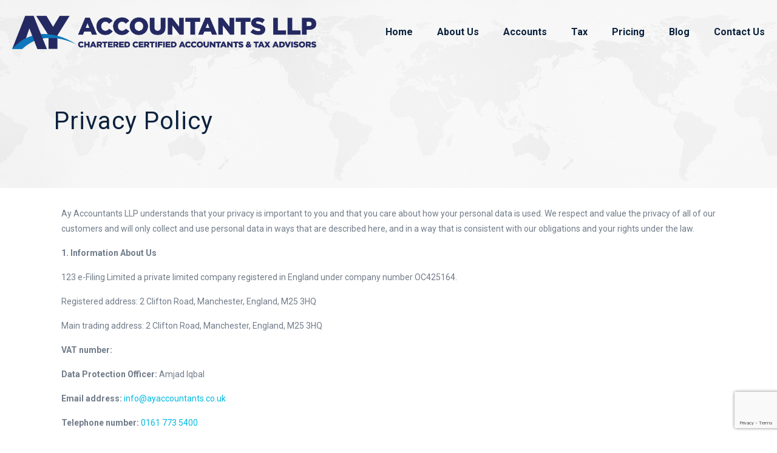

--- FILE ---
content_type: text/html; charset=utf-8
request_url: https://www.google.com/recaptcha/api2/anchor?ar=1&k=6Ldo_7YUAAAAAMuV5NPj81T18EpKxOjSg7NnY0VG&co=aHR0cHM6Ly9heWFjY291bnRhbnRzLmNvLnVrOjQ0Mw..&hl=en&v=PoyoqOPhxBO7pBk68S4YbpHZ&size=invisible&anchor-ms=20000&execute-ms=30000&cb=ncmzroal06g
body_size: 48537
content:
<!DOCTYPE HTML><html dir="ltr" lang="en"><head><meta http-equiv="Content-Type" content="text/html; charset=UTF-8">
<meta http-equiv="X-UA-Compatible" content="IE=edge">
<title>reCAPTCHA</title>
<style type="text/css">
/* cyrillic-ext */
@font-face {
  font-family: 'Roboto';
  font-style: normal;
  font-weight: 400;
  font-stretch: 100%;
  src: url(//fonts.gstatic.com/s/roboto/v48/KFO7CnqEu92Fr1ME7kSn66aGLdTylUAMa3GUBHMdazTgWw.woff2) format('woff2');
  unicode-range: U+0460-052F, U+1C80-1C8A, U+20B4, U+2DE0-2DFF, U+A640-A69F, U+FE2E-FE2F;
}
/* cyrillic */
@font-face {
  font-family: 'Roboto';
  font-style: normal;
  font-weight: 400;
  font-stretch: 100%;
  src: url(//fonts.gstatic.com/s/roboto/v48/KFO7CnqEu92Fr1ME7kSn66aGLdTylUAMa3iUBHMdazTgWw.woff2) format('woff2');
  unicode-range: U+0301, U+0400-045F, U+0490-0491, U+04B0-04B1, U+2116;
}
/* greek-ext */
@font-face {
  font-family: 'Roboto';
  font-style: normal;
  font-weight: 400;
  font-stretch: 100%;
  src: url(//fonts.gstatic.com/s/roboto/v48/KFO7CnqEu92Fr1ME7kSn66aGLdTylUAMa3CUBHMdazTgWw.woff2) format('woff2');
  unicode-range: U+1F00-1FFF;
}
/* greek */
@font-face {
  font-family: 'Roboto';
  font-style: normal;
  font-weight: 400;
  font-stretch: 100%;
  src: url(//fonts.gstatic.com/s/roboto/v48/KFO7CnqEu92Fr1ME7kSn66aGLdTylUAMa3-UBHMdazTgWw.woff2) format('woff2');
  unicode-range: U+0370-0377, U+037A-037F, U+0384-038A, U+038C, U+038E-03A1, U+03A3-03FF;
}
/* math */
@font-face {
  font-family: 'Roboto';
  font-style: normal;
  font-weight: 400;
  font-stretch: 100%;
  src: url(//fonts.gstatic.com/s/roboto/v48/KFO7CnqEu92Fr1ME7kSn66aGLdTylUAMawCUBHMdazTgWw.woff2) format('woff2');
  unicode-range: U+0302-0303, U+0305, U+0307-0308, U+0310, U+0312, U+0315, U+031A, U+0326-0327, U+032C, U+032F-0330, U+0332-0333, U+0338, U+033A, U+0346, U+034D, U+0391-03A1, U+03A3-03A9, U+03B1-03C9, U+03D1, U+03D5-03D6, U+03F0-03F1, U+03F4-03F5, U+2016-2017, U+2034-2038, U+203C, U+2040, U+2043, U+2047, U+2050, U+2057, U+205F, U+2070-2071, U+2074-208E, U+2090-209C, U+20D0-20DC, U+20E1, U+20E5-20EF, U+2100-2112, U+2114-2115, U+2117-2121, U+2123-214F, U+2190, U+2192, U+2194-21AE, U+21B0-21E5, U+21F1-21F2, U+21F4-2211, U+2213-2214, U+2216-22FF, U+2308-230B, U+2310, U+2319, U+231C-2321, U+2336-237A, U+237C, U+2395, U+239B-23B7, U+23D0, U+23DC-23E1, U+2474-2475, U+25AF, U+25B3, U+25B7, U+25BD, U+25C1, U+25CA, U+25CC, U+25FB, U+266D-266F, U+27C0-27FF, U+2900-2AFF, U+2B0E-2B11, U+2B30-2B4C, U+2BFE, U+3030, U+FF5B, U+FF5D, U+1D400-1D7FF, U+1EE00-1EEFF;
}
/* symbols */
@font-face {
  font-family: 'Roboto';
  font-style: normal;
  font-weight: 400;
  font-stretch: 100%;
  src: url(//fonts.gstatic.com/s/roboto/v48/KFO7CnqEu92Fr1ME7kSn66aGLdTylUAMaxKUBHMdazTgWw.woff2) format('woff2');
  unicode-range: U+0001-000C, U+000E-001F, U+007F-009F, U+20DD-20E0, U+20E2-20E4, U+2150-218F, U+2190, U+2192, U+2194-2199, U+21AF, U+21E6-21F0, U+21F3, U+2218-2219, U+2299, U+22C4-22C6, U+2300-243F, U+2440-244A, U+2460-24FF, U+25A0-27BF, U+2800-28FF, U+2921-2922, U+2981, U+29BF, U+29EB, U+2B00-2BFF, U+4DC0-4DFF, U+FFF9-FFFB, U+10140-1018E, U+10190-1019C, U+101A0, U+101D0-101FD, U+102E0-102FB, U+10E60-10E7E, U+1D2C0-1D2D3, U+1D2E0-1D37F, U+1F000-1F0FF, U+1F100-1F1AD, U+1F1E6-1F1FF, U+1F30D-1F30F, U+1F315, U+1F31C, U+1F31E, U+1F320-1F32C, U+1F336, U+1F378, U+1F37D, U+1F382, U+1F393-1F39F, U+1F3A7-1F3A8, U+1F3AC-1F3AF, U+1F3C2, U+1F3C4-1F3C6, U+1F3CA-1F3CE, U+1F3D4-1F3E0, U+1F3ED, U+1F3F1-1F3F3, U+1F3F5-1F3F7, U+1F408, U+1F415, U+1F41F, U+1F426, U+1F43F, U+1F441-1F442, U+1F444, U+1F446-1F449, U+1F44C-1F44E, U+1F453, U+1F46A, U+1F47D, U+1F4A3, U+1F4B0, U+1F4B3, U+1F4B9, U+1F4BB, U+1F4BF, U+1F4C8-1F4CB, U+1F4D6, U+1F4DA, U+1F4DF, U+1F4E3-1F4E6, U+1F4EA-1F4ED, U+1F4F7, U+1F4F9-1F4FB, U+1F4FD-1F4FE, U+1F503, U+1F507-1F50B, U+1F50D, U+1F512-1F513, U+1F53E-1F54A, U+1F54F-1F5FA, U+1F610, U+1F650-1F67F, U+1F687, U+1F68D, U+1F691, U+1F694, U+1F698, U+1F6AD, U+1F6B2, U+1F6B9-1F6BA, U+1F6BC, U+1F6C6-1F6CF, U+1F6D3-1F6D7, U+1F6E0-1F6EA, U+1F6F0-1F6F3, U+1F6F7-1F6FC, U+1F700-1F7FF, U+1F800-1F80B, U+1F810-1F847, U+1F850-1F859, U+1F860-1F887, U+1F890-1F8AD, U+1F8B0-1F8BB, U+1F8C0-1F8C1, U+1F900-1F90B, U+1F93B, U+1F946, U+1F984, U+1F996, U+1F9E9, U+1FA00-1FA6F, U+1FA70-1FA7C, U+1FA80-1FA89, U+1FA8F-1FAC6, U+1FACE-1FADC, U+1FADF-1FAE9, U+1FAF0-1FAF8, U+1FB00-1FBFF;
}
/* vietnamese */
@font-face {
  font-family: 'Roboto';
  font-style: normal;
  font-weight: 400;
  font-stretch: 100%;
  src: url(//fonts.gstatic.com/s/roboto/v48/KFO7CnqEu92Fr1ME7kSn66aGLdTylUAMa3OUBHMdazTgWw.woff2) format('woff2');
  unicode-range: U+0102-0103, U+0110-0111, U+0128-0129, U+0168-0169, U+01A0-01A1, U+01AF-01B0, U+0300-0301, U+0303-0304, U+0308-0309, U+0323, U+0329, U+1EA0-1EF9, U+20AB;
}
/* latin-ext */
@font-face {
  font-family: 'Roboto';
  font-style: normal;
  font-weight: 400;
  font-stretch: 100%;
  src: url(//fonts.gstatic.com/s/roboto/v48/KFO7CnqEu92Fr1ME7kSn66aGLdTylUAMa3KUBHMdazTgWw.woff2) format('woff2');
  unicode-range: U+0100-02BA, U+02BD-02C5, U+02C7-02CC, U+02CE-02D7, U+02DD-02FF, U+0304, U+0308, U+0329, U+1D00-1DBF, U+1E00-1E9F, U+1EF2-1EFF, U+2020, U+20A0-20AB, U+20AD-20C0, U+2113, U+2C60-2C7F, U+A720-A7FF;
}
/* latin */
@font-face {
  font-family: 'Roboto';
  font-style: normal;
  font-weight: 400;
  font-stretch: 100%;
  src: url(//fonts.gstatic.com/s/roboto/v48/KFO7CnqEu92Fr1ME7kSn66aGLdTylUAMa3yUBHMdazQ.woff2) format('woff2');
  unicode-range: U+0000-00FF, U+0131, U+0152-0153, U+02BB-02BC, U+02C6, U+02DA, U+02DC, U+0304, U+0308, U+0329, U+2000-206F, U+20AC, U+2122, U+2191, U+2193, U+2212, U+2215, U+FEFF, U+FFFD;
}
/* cyrillic-ext */
@font-face {
  font-family: 'Roboto';
  font-style: normal;
  font-weight: 500;
  font-stretch: 100%;
  src: url(//fonts.gstatic.com/s/roboto/v48/KFO7CnqEu92Fr1ME7kSn66aGLdTylUAMa3GUBHMdazTgWw.woff2) format('woff2');
  unicode-range: U+0460-052F, U+1C80-1C8A, U+20B4, U+2DE0-2DFF, U+A640-A69F, U+FE2E-FE2F;
}
/* cyrillic */
@font-face {
  font-family: 'Roboto';
  font-style: normal;
  font-weight: 500;
  font-stretch: 100%;
  src: url(//fonts.gstatic.com/s/roboto/v48/KFO7CnqEu92Fr1ME7kSn66aGLdTylUAMa3iUBHMdazTgWw.woff2) format('woff2');
  unicode-range: U+0301, U+0400-045F, U+0490-0491, U+04B0-04B1, U+2116;
}
/* greek-ext */
@font-face {
  font-family: 'Roboto';
  font-style: normal;
  font-weight: 500;
  font-stretch: 100%;
  src: url(//fonts.gstatic.com/s/roboto/v48/KFO7CnqEu92Fr1ME7kSn66aGLdTylUAMa3CUBHMdazTgWw.woff2) format('woff2');
  unicode-range: U+1F00-1FFF;
}
/* greek */
@font-face {
  font-family: 'Roboto';
  font-style: normal;
  font-weight: 500;
  font-stretch: 100%;
  src: url(//fonts.gstatic.com/s/roboto/v48/KFO7CnqEu92Fr1ME7kSn66aGLdTylUAMa3-UBHMdazTgWw.woff2) format('woff2');
  unicode-range: U+0370-0377, U+037A-037F, U+0384-038A, U+038C, U+038E-03A1, U+03A3-03FF;
}
/* math */
@font-face {
  font-family: 'Roboto';
  font-style: normal;
  font-weight: 500;
  font-stretch: 100%;
  src: url(//fonts.gstatic.com/s/roboto/v48/KFO7CnqEu92Fr1ME7kSn66aGLdTylUAMawCUBHMdazTgWw.woff2) format('woff2');
  unicode-range: U+0302-0303, U+0305, U+0307-0308, U+0310, U+0312, U+0315, U+031A, U+0326-0327, U+032C, U+032F-0330, U+0332-0333, U+0338, U+033A, U+0346, U+034D, U+0391-03A1, U+03A3-03A9, U+03B1-03C9, U+03D1, U+03D5-03D6, U+03F0-03F1, U+03F4-03F5, U+2016-2017, U+2034-2038, U+203C, U+2040, U+2043, U+2047, U+2050, U+2057, U+205F, U+2070-2071, U+2074-208E, U+2090-209C, U+20D0-20DC, U+20E1, U+20E5-20EF, U+2100-2112, U+2114-2115, U+2117-2121, U+2123-214F, U+2190, U+2192, U+2194-21AE, U+21B0-21E5, U+21F1-21F2, U+21F4-2211, U+2213-2214, U+2216-22FF, U+2308-230B, U+2310, U+2319, U+231C-2321, U+2336-237A, U+237C, U+2395, U+239B-23B7, U+23D0, U+23DC-23E1, U+2474-2475, U+25AF, U+25B3, U+25B7, U+25BD, U+25C1, U+25CA, U+25CC, U+25FB, U+266D-266F, U+27C0-27FF, U+2900-2AFF, U+2B0E-2B11, U+2B30-2B4C, U+2BFE, U+3030, U+FF5B, U+FF5D, U+1D400-1D7FF, U+1EE00-1EEFF;
}
/* symbols */
@font-face {
  font-family: 'Roboto';
  font-style: normal;
  font-weight: 500;
  font-stretch: 100%;
  src: url(//fonts.gstatic.com/s/roboto/v48/KFO7CnqEu92Fr1ME7kSn66aGLdTylUAMaxKUBHMdazTgWw.woff2) format('woff2');
  unicode-range: U+0001-000C, U+000E-001F, U+007F-009F, U+20DD-20E0, U+20E2-20E4, U+2150-218F, U+2190, U+2192, U+2194-2199, U+21AF, U+21E6-21F0, U+21F3, U+2218-2219, U+2299, U+22C4-22C6, U+2300-243F, U+2440-244A, U+2460-24FF, U+25A0-27BF, U+2800-28FF, U+2921-2922, U+2981, U+29BF, U+29EB, U+2B00-2BFF, U+4DC0-4DFF, U+FFF9-FFFB, U+10140-1018E, U+10190-1019C, U+101A0, U+101D0-101FD, U+102E0-102FB, U+10E60-10E7E, U+1D2C0-1D2D3, U+1D2E0-1D37F, U+1F000-1F0FF, U+1F100-1F1AD, U+1F1E6-1F1FF, U+1F30D-1F30F, U+1F315, U+1F31C, U+1F31E, U+1F320-1F32C, U+1F336, U+1F378, U+1F37D, U+1F382, U+1F393-1F39F, U+1F3A7-1F3A8, U+1F3AC-1F3AF, U+1F3C2, U+1F3C4-1F3C6, U+1F3CA-1F3CE, U+1F3D4-1F3E0, U+1F3ED, U+1F3F1-1F3F3, U+1F3F5-1F3F7, U+1F408, U+1F415, U+1F41F, U+1F426, U+1F43F, U+1F441-1F442, U+1F444, U+1F446-1F449, U+1F44C-1F44E, U+1F453, U+1F46A, U+1F47D, U+1F4A3, U+1F4B0, U+1F4B3, U+1F4B9, U+1F4BB, U+1F4BF, U+1F4C8-1F4CB, U+1F4D6, U+1F4DA, U+1F4DF, U+1F4E3-1F4E6, U+1F4EA-1F4ED, U+1F4F7, U+1F4F9-1F4FB, U+1F4FD-1F4FE, U+1F503, U+1F507-1F50B, U+1F50D, U+1F512-1F513, U+1F53E-1F54A, U+1F54F-1F5FA, U+1F610, U+1F650-1F67F, U+1F687, U+1F68D, U+1F691, U+1F694, U+1F698, U+1F6AD, U+1F6B2, U+1F6B9-1F6BA, U+1F6BC, U+1F6C6-1F6CF, U+1F6D3-1F6D7, U+1F6E0-1F6EA, U+1F6F0-1F6F3, U+1F6F7-1F6FC, U+1F700-1F7FF, U+1F800-1F80B, U+1F810-1F847, U+1F850-1F859, U+1F860-1F887, U+1F890-1F8AD, U+1F8B0-1F8BB, U+1F8C0-1F8C1, U+1F900-1F90B, U+1F93B, U+1F946, U+1F984, U+1F996, U+1F9E9, U+1FA00-1FA6F, U+1FA70-1FA7C, U+1FA80-1FA89, U+1FA8F-1FAC6, U+1FACE-1FADC, U+1FADF-1FAE9, U+1FAF0-1FAF8, U+1FB00-1FBFF;
}
/* vietnamese */
@font-face {
  font-family: 'Roboto';
  font-style: normal;
  font-weight: 500;
  font-stretch: 100%;
  src: url(//fonts.gstatic.com/s/roboto/v48/KFO7CnqEu92Fr1ME7kSn66aGLdTylUAMa3OUBHMdazTgWw.woff2) format('woff2');
  unicode-range: U+0102-0103, U+0110-0111, U+0128-0129, U+0168-0169, U+01A0-01A1, U+01AF-01B0, U+0300-0301, U+0303-0304, U+0308-0309, U+0323, U+0329, U+1EA0-1EF9, U+20AB;
}
/* latin-ext */
@font-face {
  font-family: 'Roboto';
  font-style: normal;
  font-weight: 500;
  font-stretch: 100%;
  src: url(//fonts.gstatic.com/s/roboto/v48/KFO7CnqEu92Fr1ME7kSn66aGLdTylUAMa3KUBHMdazTgWw.woff2) format('woff2');
  unicode-range: U+0100-02BA, U+02BD-02C5, U+02C7-02CC, U+02CE-02D7, U+02DD-02FF, U+0304, U+0308, U+0329, U+1D00-1DBF, U+1E00-1E9F, U+1EF2-1EFF, U+2020, U+20A0-20AB, U+20AD-20C0, U+2113, U+2C60-2C7F, U+A720-A7FF;
}
/* latin */
@font-face {
  font-family: 'Roboto';
  font-style: normal;
  font-weight: 500;
  font-stretch: 100%;
  src: url(//fonts.gstatic.com/s/roboto/v48/KFO7CnqEu92Fr1ME7kSn66aGLdTylUAMa3yUBHMdazQ.woff2) format('woff2');
  unicode-range: U+0000-00FF, U+0131, U+0152-0153, U+02BB-02BC, U+02C6, U+02DA, U+02DC, U+0304, U+0308, U+0329, U+2000-206F, U+20AC, U+2122, U+2191, U+2193, U+2212, U+2215, U+FEFF, U+FFFD;
}
/* cyrillic-ext */
@font-face {
  font-family: 'Roboto';
  font-style: normal;
  font-weight: 900;
  font-stretch: 100%;
  src: url(//fonts.gstatic.com/s/roboto/v48/KFO7CnqEu92Fr1ME7kSn66aGLdTylUAMa3GUBHMdazTgWw.woff2) format('woff2');
  unicode-range: U+0460-052F, U+1C80-1C8A, U+20B4, U+2DE0-2DFF, U+A640-A69F, U+FE2E-FE2F;
}
/* cyrillic */
@font-face {
  font-family: 'Roboto';
  font-style: normal;
  font-weight: 900;
  font-stretch: 100%;
  src: url(//fonts.gstatic.com/s/roboto/v48/KFO7CnqEu92Fr1ME7kSn66aGLdTylUAMa3iUBHMdazTgWw.woff2) format('woff2');
  unicode-range: U+0301, U+0400-045F, U+0490-0491, U+04B0-04B1, U+2116;
}
/* greek-ext */
@font-face {
  font-family: 'Roboto';
  font-style: normal;
  font-weight: 900;
  font-stretch: 100%;
  src: url(//fonts.gstatic.com/s/roboto/v48/KFO7CnqEu92Fr1ME7kSn66aGLdTylUAMa3CUBHMdazTgWw.woff2) format('woff2');
  unicode-range: U+1F00-1FFF;
}
/* greek */
@font-face {
  font-family: 'Roboto';
  font-style: normal;
  font-weight: 900;
  font-stretch: 100%;
  src: url(//fonts.gstatic.com/s/roboto/v48/KFO7CnqEu92Fr1ME7kSn66aGLdTylUAMa3-UBHMdazTgWw.woff2) format('woff2');
  unicode-range: U+0370-0377, U+037A-037F, U+0384-038A, U+038C, U+038E-03A1, U+03A3-03FF;
}
/* math */
@font-face {
  font-family: 'Roboto';
  font-style: normal;
  font-weight: 900;
  font-stretch: 100%;
  src: url(//fonts.gstatic.com/s/roboto/v48/KFO7CnqEu92Fr1ME7kSn66aGLdTylUAMawCUBHMdazTgWw.woff2) format('woff2');
  unicode-range: U+0302-0303, U+0305, U+0307-0308, U+0310, U+0312, U+0315, U+031A, U+0326-0327, U+032C, U+032F-0330, U+0332-0333, U+0338, U+033A, U+0346, U+034D, U+0391-03A1, U+03A3-03A9, U+03B1-03C9, U+03D1, U+03D5-03D6, U+03F0-03F1, U+03F4-03F5, U+2016-2017, U+2034-2038, U+203C, U+2040, U+2043, U+2047, U+2050, U+2057, U+205F, U+2070-2071, U+2074-208E, U+2090-209C, U+20D0-20DC, U+20E1, U+20E5-20EF, U+2100-2112, U+2114-2115, U+2117-2121, U+2123-214F, U+2190, U+2192, U+2194-21AE, U+21B0-21E5, U+21F1-21F2, U+21F4-2211, U+2213-2214, U+2216-22FF, U+2308-230B, U+2310, U+2319, U+231C-2321, U+2336-237A, U+237C, U+2395, U+239B-23B7, U+23D0, U+23DC-23E1, U+2474-2475, U+25AF, U+25B3, U+25B7, U+25BD, U+25C1, U+25CA, U+25CC, U+25FB, U+266D-266F, U+27C0-27FF, U+2900-2AFF, U+2B0E-2B11, U+2B30-2B4C, U+2BFE, U+3030, U+FF5B, U+FF5D, U+1D400-1D7FF, U+1EE00-1EEFF;
}
/* symbols */
@font-face {
  font-family: 'Roboto';
  font-style: normal;
  font-weight: 900;
  font-stretch: 100%;
  src: url(//fonts.gstatic.com/s/roboto/v48/KFO7CnqEu92Fr1ME7kSn66aGLdTylUAMaxKUBHMdazTgWw.woff2) format('woff2');
  unicode-range: U+0001-000C, U+000E-001F, U+007F-009F, U+20DD-20E0, U+20E2-20E4, U+2150-218F, U+2190, U+2192, U+2194-2199, U+21AF, U+21E6-21F0, U+21F3, U+2218-2219, U+2299, U+22C4-22C6, U+2300-243F, U+2440-244A, U+2460-24FF, U+25A0-27BF, U+2800-28FF, U+2921-2922, U+2981, U+29BF, U+29EB, U+2B00-2BFF, U+4DC0-4DFF, U+FFF9-FFFB, U+10140-1018E, U+10190-1019C, U+101A0, U+101D0-101FD, U+102E0-102FB, U+10E60-10E7E, U+1D2C0-1D2D3, U+1D2E0-1D37F, U+1F000-1F0FF, U+1F100-1F1AD, U+1F1E6-1F1FF, U+1F30D-1F30F, U+1F315, U+1F31C, U+1F31E, U+1F320-1F32C, U+1F336, U+1F378, U+1F37D, U+1F382, U+1F393-1F39F, U+1F3A7-1F3A8, U+1F3AC-1F3AF, U+1F3C2, U+1F3C4-1F3C6, U+1F3CA-1F3CE, U+1F3D4-1F3E0, U+1F3ED, U+1F3F1-1F3F3, U+1F3F5-1F3F7, U+1F408, U+1F415, U+1F41F, U+1F426, U+1F43F, U+1F441-1F442, U+1F444, U+1F446-1F449, U+1F44C-1F44E, U+1F453, U+1F46A, U+1F47D, U+1F4A3, U+1F4B0, U+1F4B3, U+1F4B9, U+1F4BB, U+1F4BF, U+1F4C8-1F4CB, U+1F4D6, U+1F4DA, U+1F4DF, U+1F4E3-1F4E6, U+1F4EA-1F4ED, U+1F4F7, U+1F4F9-1F4FB, U+1F4FD-1F4FE, U+1F503, U+1F507-1F50B, U+1F50D, U+1F512-1F513, U+1F53E-1F54A, U+1F54F-1F5FA, U+1F610, U+1F650-1F67F, U+1F687, U+1F68D, U+1F691, U+1F694, U+1F698, U+1F6AD, U+1F6B2, U+1F6B9-1F6BA, U+1F6BC, U+1F6C6-1F6CF, U+1F6D3-1F6D7, U+1F6E0-1F6EA, U+1F6F0-1F6F3, U+1F6F7-1F6FC, U+1F700-1F7FF, U+1F800-1F80B, U+1F810-1F847, U+1F850-1F859, U+1F860-1F887, U+1F890-1F8AD, U+1F8B0-1F8BB, U+1F8C0-1F8C1, U+1F900-1F90B, U+1F93B, U+1F946, U+1F984, U+1F996, U+1F9E9, U+1FA00-1FA6F, U+1FA70-1FA7C, U+1FA80-1FA89, U+1FA8F-1FAC6, U+1FACE-1FADC, U+1FADF-1FAE9, U+1FAF0-1FAF8, U+1FB00-1FBFF;
}
/* vietnamese */
@font-face {
  font-family: 'Roboto';
  font-style: normal;
  font-weight: 900;
  font-stretch: 100%;
  src: url(//fonts.gstatic.com/s/roboto/v48/KFO7CnqEu92Fr1ME7kSn66aGLdTylUAMa3OUBHMdazTgWw.woff2) format('woff2');
  unicode-range: U+0102-0103, U+0110-0111, U+0128-0129, U+0168-0169, U+01A0-01A1, U+01AF-01B0, U+0300-0301, U+0303-0304, U+0308-0309, U+0323, U+0329, U+1EA0-1EF9, U+20AB;
}
/* latin-ext */
@font-face {
  font-family: 'Roboto';
  font-style: normal;
  font-weight: 900;
  font-stretch: 100%;
  src: url(//fonts.gstatic.com/s/roboto/v48/KFO7CnqEu92Fr1ME7kSn66aGLdTylUAMa3KUBHMdazTgWw.woff2) format('woff2');
  unicode-range: U+0100-02BA, U+02BD-02C5, U+02C7-02CC, U+02CE-02D7, U+02DD-02FF, U+0304, U+0308, U+0329, U+1D00-1DBF, U+1E00-1E9F, U+1EF2-1EFF, U+2020, U+20A0-20AB, U+20AD-20C0, U+2113, U+2C60-2C7F, U+A720-A7FF;
}
/* latin */
@font-face {
  font-family: 'Roboto';
  font-style: normal;
  font-weight: 900;
  font-stretch: 100%;
  src: url(//fonts.gstatic.com/s/roboto/v48/KFO7CnqEu92Fr1ME7kSn66aGLdTylUAMa3yUBHMdazQ.woff2) format('woff2');
  unicode-range: U+0000-00FF, U+0131, U+0152-0153, U+02BB-02BC, U+02C6, U+02DA, U+02DC, U+0304, U+0308, U+0329, U+2000-206F, U+20AC, U+2122, U+2191, U+2193, U+2212, U+2215, U+FEFF, U+FFFD;
}

</style>
<link rel="stylesheet" type="text/css" href="https://www.gstatic.com/recaptcha/releases/PoyoqOPhxBO7pBk68S4YbpHZ/styles__ltr.css">
<script nonce="WSlE4bfG7zsUu29w4JGo-g" type="text/javascript">window['__recaptcha_api'] = 'https://www.google.com/recaptcha/api2/';</script>
<script type="text/javascript" src="https://www.gstatic.com/recaptcha/releases/PoyoqOPhxBO7pBk68S4YbpHZ/recaptcha__en.js" nonce="WSlE4bfG7zsUu29w4JGo-g">
      
    </script></head>
<body><div id="rc-anchor-alert" class="rc-anchor-alert"></div>
<input type="hidden" id="recaptcha-token" value="[base64]">
<script type="text/javascript" nonce="WSlE4bfG7zsUu29w4JGo-g">
      recaptcha.anchor.Main.init("[\x22ainput\x22,[\x22bgdata\x22,\x22\x22,\[base64]/[base64]/bmV3IFpbdF0obVswXSk6Sz09Mj9uZXcgWlt0XShtWzBdLG1bMV0pOks9PTM/bmV3IFpbdF0obVswXSxtWzFdLG1bMl0pOks9PTQ/[base64]/[base64]/[base64]/[base64]/[base64]/[base64]/[base64]/[base64]/[base64]/[base64]/[base64]/[base64]/[base64]/[base64]\\u003d\\u003d\x22,\[base64]\\u003d\\u003d\x22,\[base64]/CrcK/wobDt8ODcBZjwoLCpms/VMO9PANEw49NwpvCj07Cg0LDsUzCm8ONwosEw4prwqHCgMOFfcOIdB/CrcK4wqYmw5JWw7ddw49Rw4Qnwp5aw5QdP0JXw5QmG2UpZy/[base64]/DjFNLwqLDs253XcKCwoNWwp3CnT/CjVZxbDcyw5LDmcOOw79Cwqcqw6bDqMKoFA/DlsKiwrQLwqk3GMOjfRLCuMObwqnCtMObwqvDoXwCw5/DqAUwwocXQBLChMOVNSB/cj42H8OWVMOyPkBgN8K/w5DDp2ZLwqU4EEXDn3RSw5DCr2bDlcKiFwZ1w4vCmWdcwoHCpBtLRUPDmBrCpiDCqMObwoDDj8OLf3TDmh/DhMONOStDw5jCgm9Swo0sVsK2CsOuWhhLwqtdcsKqDHQTwo0Owp3DjcKnGsO4czjCrxTCmW7Dl3TDkcO2w5HDv8OVwrVYB8OXByhDaFsJAgnCo1HCmSHCmkjDi3A0EMKmEMK7wrrCmxPDmkbDl8KTTg7DlsKlA8OVworDisKde8K+OMKAw7g2AG8sw4/DuVfCk8Khw5XCuQvClEDDliFiw6fCncOkwo1JUsKQw4XCtRnDoMORHCjDusOhwookUj1DQ8KGGWZIw6B/fsOWwp/[base64]/ecKLSxMzTyfCgMOAFX11Engawqkxw5YaJ8KOwptaw4fDjCBASF/CtsKpw70Pwr0iDlAFw6nDjsOXCcKhfjnCpcOXw7TDlsKqw4PDpMKuwqbDpwrChMKMwpEjwoLDlMKYCXbDtQBXMMO/wozCrMO/w5knwoRgDcOZw7ZbRsO+YsOPwozCvQwPwoXDg8O5VMKAwqAxBFNLwpNOw6zCi8ObwqDCplLClsOEagbDoMKowpDDrmpRw4kXwpE1VMKfw6MJw6fCkjoIHCwewqrCgWTDuENbwocmwp/[base64]/[base64]/CsALCgsObPmzDhcOaw4/CiG5oBcKnXyHDhsKoR8O7R8Kew7o2wqRdwpHCusK+woLCpMK0wooOwoXCv8OPwp3DkWfDgmFgLB5sWGl6w5ZResOVwrFFwpzDlHI+UEXDlnNXw4hGwoQ6w7PDnwbDmnc+w5XDqG4EwqvDtR/Du0RswoJew6Eiw64qZ23Cv8K0esOow4XClsOmwp1JwokQdTQoVykqdF3Ctzk8R8OUw5DCvwomPSbDvSIsZMKpw6/[base64]/Djw4qEhvDtnrDu8OMw605Xm18AMOswpvCum5Gwo/Cp8Ozw6spwpBdw4sAwroUacKfwrnCusKEw7QtJFBNSsKTblbDk8K5F8Otw7oww4xQw7xyREgGwoTCsMOsw53DsFpqw7R4woZ3w4V1wojCvm7DvAvDlcKqQRTCqsOiVV/CmMKYOUvDg8OsYiJEY3Q5wobCoA9BwpE7w6Q1w5MPw5UXTQ/[base64]/Co0nCo8OuIsO+wonCpMO6wrJRw4fDtwvCoWoeFVRAw6HCl0PDrMOJw7/CiMKkTsORw4IWOyZNwq0mA2Z/DjxOOsO+ITDDisKWdD40wrMJwpHDrcKPVsKwQh7Cki9fw4tUKl7CkyMGB8OMw7TDlk/CsnFDdsONdQZ/woHDtWIhw7FpV8KiwqjDnMOiIMO7w5PCuXPDum8Aw55owpzDgsOIwoplOsKsw7bDisONw6YqJMK3dsK9M0PCnDzCrcKaw5xSTMOOM8OpwrYxdMKfwo7Cgmc3w7DCiCbDux8EOgNSwowNRcKjw6PDhH/DjcKqwqrDvAtZI8OdRsKNFXHDvmbCqRM1LAnDtHxaYcOzIw/DvsOCwrVeNGnCinjDqwPCmsO/GsKXZcKQw4bDjMKFwoMjJRlywovChMKYIMK/c0U/[base64]/[base64]/[base64]/DrB91WMKtPsOiwqvDssK4bjLCmBcDw5/DqcKYwoLDucKgwrEZw6YAwrnDvsOMw4vDrMKCCMKBHTjClcK3AsKIdGvDicKwDHDCrcOAF3LCqMO2UMOua8Oew445w7QJwp5kwrfDvGnCp8OLTsK6w5bDuwjDoiQVITDCnH0+dlfDpBTCnG7DnCzDkMK/w7Fww7/CssKKw5sqw5gLAUctwph2D8OvdsOAAcKvwrcRw5MNw7bCvQHDisKJE8Krw7jCncKAw4NeHDPDrDfCjcOYwoDDkx8iaSFiwq9+VMKTw7h/[base64]/CuW0HK8OiwqBcw6fDocOkBX1vw73DrE4tfsKxw7zCucOAAcO+wrITccOdFsKZYWhHwpYcXsKvw5LDmxfDvMO9YzoIZjsbw7DChhdWwqnDgT9XX8OlwrJ/SMOSwprDhlHDjcOUwqrDtmFREi/Dj8KeHl3Dl0p+In3DqMO9wpLChcOFwrXCoD/CtsKsLgPClsKRwogYw4HDvX8tw6s6BMOhXMKawrzCpMKMJkVDw5vDgQ9WUiN5RcK+w7RSYcO5wqzChVjDo0R8a8OkFhnCmcOVw4TDpsO1woXDjEN8UVkoZQdcAsO8w5xETDrDuMKGHMKgbQPDkBvCuz3DlMO4w47Co3TCqMK/[base64]/[base64]/Dk2BPw77DtygpwqvDsRo6wrkIM8Olwrkaw5Q2XsOfYDvClQFhJMKDwojCvMKTw73CmMOswrZrCGnDn8Oawr/CoWhRJcOkwrV4XcKYwoVSYMO3w43DgVBpw4BjwqTCmj5bV8OlwrTDi8OWI8KUwoDDtsOgbMO4wrLDgiwXd04CTALCk8Otw6VPa8OlSzdVw7fDl07DpQ/DtX1dbcKEwog9A8KpwoMwwrDDjcOJAT/[base64]/DnS4aDcKsw7DCksK+w7Q5UMOHPMKSwrPDrcKyOHjDq8OHwqY9wr5Nw5/ClcOBYRHCkcK+WMOew7TCtsKrwpUxwroDJyrDp8Kae3TDnBbCsxUIbENXbsOOw7HConlvN0jDrcKNUsOnEMKXPgAcc3QyCFTCrmnDtMK0w4/[base64]/DrGtKBUJzf8OQw6tCMSPClHXCpQpFEnVcbxrDh8O0woLCkX3CqgUrOy91w78qBnluwp3ClcOXw7pew4hQwqnDp8KYwrR7w6BDwpnClx3CjTDCn8Oawq/DjxfCq0nDm8OwwrYrwrpnwpFvN8OTwrDCsCERXcKdw44DeMOyOMOwdMKKchBTGcKCIsO4QlQKRktJw6ouw6vDsG83R8KOKWQDwpheOXLCpTTDtMOWwoEzwqLCkMKwwofDmVrDihkgwow5PMOrw6Rpw5HDosOtL8KDw4DCux4kw78XNMKLw6cvZnogw6/Dl8KdOsOvw7E2ZiDCtcOKa8Kdw5bCh8O5w5NRFMOvwo/CmsKsaMKYTF/DhsOtwrPDvh/DohTCtsKTwqDCuMOuQcKAwpPCh8O0RHrCqlfDiSvDhMO/[base64]/UcK9w7BZwr9IwpA3w48GJBPDiDbDjcOpGcOHw54gZcKrwrHCrcOhwr4xwrsXTj42w4LDs8OkLgxCSxXCmMOnw6Vkw4UzQ1kjw5nCrsOnwqHCjWzDkcOVwpENacO0G3twaTAnw4XDqCvDn8K9UsK3wpsRw5x+w61ld3/Cg19aI3VYRlTCmg7DgcOQwr97wrLChsORScKbw5wvwo7Ci33Dkw/DpHFwXl5MBsOyFTd6wrbCmxZ0LsOgw6xmaWrDmFN2w4o+w4RqIyTDiiMCwo3DjsKEwrJmEMOJw6MJcSDDk3AEOmhcwqfCtcOmSXMRw6/DtsK3wr7CtsO2FMKTw6bDn8OMw4tQw6zCm8ODw4w0woHCl8O0w7PDhDxqw4XCsDHDrsKfNFrCmgXDgjTCoAlDLcKZIVfDrToyw5t2w61WwqfDiWIbwqN0wovDjMOQw6IBwovCtsK8GBEtL8KSKMKYOsKswoXDgl/Dog3Dgicbwo/[base64]/[base64]/[base64]/CsUZKWMOYWMKIWsKEEMOOYMOEwoNLMBjCpcKnXMO5AQ5pA8OMw70Fw6nDvMKSwrkcwo/DtcOcw7/[base64]/DgMOxw6Vew43CgURJwqEWZ8Krw7zDpsK9eMOHRzfCjw48dFjCg8O4PErDmBfDn8Kswp7CtMOow4YKFWXCqWfDo1UVw7A7RMKLMMOVHH7Dv8OhwqAqwos/ckvCmxbCpcKcBEpzPTh6MlPCpsOcwpUjwo3Ds8KYwoZyXy8qP1xKesO6EMOJw7p3dsKBw4YWwqZNwrnDiRjDmTXCjMKiGl4jw4DCtARWw5/[base64]/CkcO+RGl4w5/DrcOow7bCgFzDqsKjTngwwrdKwrvCiFXDtsO2wpnCjMOnwrDCvsK0wqtcYcK/[base64]/UGo8wqEWw58GfsKVYl1Nw77CuHrChsOaNlTChkvCuCsFwrjDjkjCrMOYwoTCvj54SsK8XMK6w7ByFMKxw7wGccKSwrLCpUdVciEhLF7DqA5HwogdbUwzKTtlw5h2wrPDqSkyP8OmTEXDhyvDggLDr8KMaMOiw79XAC1ZwocUXHM4ScO/[base64]/wo3Cu8OywqjDnsKsKE3Cs8KsK2Mlw5oswr8dw7nDg17CnHzCmncXBMK9w7w0W8K1woQWCFbDqsOEHwRYDsObw7DDqCbDqSJOLyxGw5rDq8KLesOEwptAwrV0wqBfw4FeeMKAw5TDlcOwcTnDgsOaw5rCgcOjawDCg8KxwrLDp0jDlEDCvsONRyt4X8KTw7sbw4/[base64]/CvmnDgMOzB0zCu8O+MDjCqnbCgGYEeMONwrbCvX3Dul4PBWvDhlzDmMKCwpYCAnkobcO+X8KTw5HCgcOHPgfDjxvDmMOMEsOQwpbCj8KCcHXDnEjDjxxqwo/Cq8OoAsO2VhxdUGLCl8KbPMKEC8KaNHfCrcK1I8KyXCrCrSDDp8OBBcK+wq1QwobCm8OMw7LDrxMTHFbDmWoRwpHCpMKlScKXw47DoxHCjcKAwrrDvsO9JkbCr8O1IkJhw4g5HyDCrsOIw7/DjsOkNlhMw5skw43Ds0BQw5wocm/CoxlKw57DsmrDmifDlcKmHj7DqsKCwpfDkcKEw6oJQShUwrEqFcO8Q8OyH2jClsKWwoXCkcOMFcOkwrolA8Orw4fCh8KFw7AqJcK7RcKFcSbCpMOvwpEmwpNBwq/CnF/[base64]/wrsow7XCsy3ChRjDocKnw4wswrjDnmvClMK9w4LCnRjDqcK+QcONw5EscXzDssKrYBgKwptiw6nCrMKmw7vDncOUVcK+wrlxQDnDmsOSfMKIWsKtUcObwqPCkyvCscKXw4fCq014EGYew7FsUgnDiMKJV3UvOXpZw7Z3w6/CjcOaDhjChMOSMD7DpMO+w6PCoF3DrsKYV8KCbMKYwrhOw44FwozDsynCknvCssKUw5dKX2NZF8KSwo7DvADDjsKKJBLDsV0ew4nCp8OhwqYuwrXCpcOVwrrDqDTDuGoid0PChxwvLcK5SsOlw5E9f8K3FcOCM0E/w7PCgMOyQgvCj8KOwpAKTVfDk8Kww4djwo8ccsOmPcKDTVHChXs/K8Kdw47CkBV/XsO0L8OWw4UdecOAw7olI3YywpUxP2fCucO4w5VAZjvDk3BOFznDpypZIcO9wpHCsyJiw4PDsMKjw7EiMcOfw4nDg8OsPcOyw5jDgDfDs00QbMKZw6gSw5pOacKcw44PP8KPw7XChypcJi/[base64]/wovDoMKvw6x6wobDkcO6w6F2wrMSwqInw47CmXxiw5k6w4bDkMKKwofClDHCsX3CjSXDsT/DgsOkwqnDl8K7wpRvBQwxAWgxSinCnQLCuMKpw7bDj8OAHMKPw7tTajPCgGhxQSXDhnhwZMOAMsKhJzrCs3rDlQDCiW3DijbCpMONK1howrfDjMKtPUfChcKnasO1wrFdwr/DicOmwpPCscO2w6vDjcOgMMK2a3XDrMK7Rngrw4vDqgrCqMKtIsKWwqtBwo7ChcOFw5Igw7LCrSoUYcOlw5wzUH0dYzgzZGoieMOVw49AKQDDokHCkQAwAHzCpsOXw69yYFVEwowBTGN6LAthwr9/w5cPwrg1wrvCuBzDt0/Ct07CujzDsG9xEzAocnjCuBJjHcO1w47DtUnCrcKeWsOWEsOew4DDrsKiNsKrw6F/wpTDtynCucKrdj8TVjg1wqIvGwMVw7gZwrtnMcKOE8ODw7BkEFTCgDXDskTDpcOgw4lISTh+wovDjcK5C8OlOcK7wqbCsMK7VH94KXHCv1vCrsKRbsOYWsK3CxfCjsKpb8KodMKpTcK/wr/DjivDuQISaMOAwovCnxfDrikbwqjDo8K4w6/Ct8KnG0DCssK8wpsKw6XCn8OQw5zDiGHDkcKkwoPDuVjCicKOw7vCuVDDn8KxSjHChMKNwqnDhH/DgwfDm18qwq1VMMOVbsOBwoLCqjrCh8OPw5lOf8KXwpzCr8KyYDsGw5/DmS7CvsO3wo1mwoEWMcKdJ8O8AcOJPxMawohZDcKYwqjCr0PCkgRdwp7CgMK6O8OcwrAkY8KfICcvwoMuw4MdOcK3QsKCIcOaBF5wwrzDo8OeZ2ZPeUNeQ3tAZjXDkiINUcOuXsOlw7rDtcKgU0NddsOBRBIoScOIw77DtD8Xwq11ZEzCp3hxcHfDisOUw4nDu8O/AxHCom9cJAHCm3jDm8KfGVHCgkJlwqPCjcKfw6nDoCPCqEouw57Ci8KnwqAiw7nCvcO9ecKZUMKPw53DjcOUGDM9KG/CmcOcD8KrwpIpG8KFe0XDtMOnW8KHJxXCl1/[base64]/DrsKmBlsjwoUJKhbCs3TDncOVUMKWwpDDsGjDlMOBw40lw50Tw7wVwrIXw4XDkTk9w55JcS52wonCtMKNw7zCvMKEwoTDtcKXw4YaR3k5dsKEw7ILRFV2ABQBKHjCjcKgw5YUKMKZwpwAU8KmBELCkzvCqMKzwpXDvAUlw6HCn1JvMMKdworDqwAZRsOjIVXCqcKjw7/DpcOkM8ObYsKcwpLDjBTCtxZuFm7Ds8OlFMOzwr/[base64]/Ct2rDnsOuHwrDoCvCtsOMK0BYw6xZw6fDvsKXw6YBGX3Ch8KbHAlXFlgxAcKrwqwSwoZ8LDx0w4dawrnCgsOgw7fDq8KFwptIacKfw4plw6LDmMONwr1iHMOKGwnDnsKVw5R3AMK0wrfCnMOebsOEw6h+wq8Ow65/wpbCnMKZw6AkwpfCkiDDuhs+wrXCuB7CkjRSRzbClX7Dl8O3wozCtm/[base64]/wrJKQsKTwoLDhGt5wrAuNysiEsOrDDDCql9XH8O5bcOOw5DDjxHChXjDn287w43ClHpvwr7CoD8pGkbDgMKNw4Igw702ID3CvzFcwonCqiUmME7ChMOew6zDumx/e8KHwoYBwoDClcOGwpfDpsOaYsKxwp4yecOvDMKVM8OweS91wpzCg8K3bcKmfSlpNMOcIi/[base64]/CmMOqWcO3wo/Cu2M5w4XDgcK0L8OrCcOmwrQHJDrCnT4TR1VewoLCkQYYZMK8w5/[base64]/CtcO9BMKrKhNwWcKyXWXCgsO2woLDgMKsBnPDk8Orw6DDtcKYBh8ZwoPCpU3Cm04Xw69xBsOtw5szwqcufsKRwojChCrDkgdnwqXCo8KWAALDmsOvwo8AOsKxPB/DqkjDt8OQw6PDnxDCrsOPRBrDljrDgyBvfMKUw4YIw6Imw5Mzwq5Vwo0KP1ZrBmFtdMKFw6LDicKoUFTCpGjCvcO4w550wonCgcKtNznCknpNU8O/[base64]/Cj8Odw6w6w6VSw5nCnHTDtcKcJzLCkSd8dcOqSxDDpQpAf8O3w7k3KG5qBcOow6hGCMK6F8ObAGRsBHLCi8ObZ8KeanXCicKFBzLCk1nCpgAEw6nDvEoMT8K5wrLDrWIiNjM0w7/[base64]/DsBXCqXh3wqLDhGgyJ27CosK+WxxQwp9EScKbRUPCviVsFMOPw4hhw6nDmcKbZDvDiMKvwp5VK8ONAw/[base64]/Dl8KhK8Orw6rCqMOPW8KjLQPCljvCp0w2RsKzw6bDpcObw4xMw5A8IMKUwpJFay7DhiJgNcOMBcKOfys+w5x5RMOMVMKSwprCs8Knw4R/eAfDq8ORwrnCgwjDqw7DtsOoJcOiwqLDkUTClUzDq3DClCxjwr1TF8OQw4TCgMOAw5USwqPDtsK8RyBywrxLUMOvZUYHwoYmw4TDt1pGL0rCiDXDmsKaw6VdXMO5wpIqw5wNw77DgcKJaFQEwr3CkkZNQ8KQPMO/[base64]/Dj0bCqsOpO3/CtcK1wqzCocO1NTlSw6PDuQNNWnTDjGTDuk1/[base64]/[base64]/CkcOOw7HDthPDocK7GVMmTsKow7rDqA9Xwq3DmMOwwoPCtsK6SC3CqH5idj5eblHDpXTClDTDjFgXw7YzwrnDpsK4Xlgpw5bCmcOOw7kgAkjDg8KkDsOMYMObJMKUwplTCUUew7BEw6rDhk/CocKUd8KLwrnDt8KTw5/CjzZWQn9cw4JwIsKKw4gPJAbDuBrCtMKxw5jDu8Onw6DCn8K3B3zDkcKyw6zClhjDosOKIFrDoMOtwqPDow/Ck0sXw41AwpbDrsOGYGFzKz3CssONwqDDiMKMc8OqT8OWEsOrcMKdGsKcdSjCvFBAe8KGw5vDm8KowpjCilEEPcKVw4XDnsO7Qw4Zwo3DgsKnH3LCojIpTDTCqAgNRMOjYxHDmgJ1UlfDh8K1WDbCum8UwrZRFsOfIMKsw73DoMO+wrlZwovDjzDCn8K1wrnCp1gQwq/Do8Kkw4w+wpdVRMKNw4NaWMKEFU8zw5DCkcKXw5FawrxXwrfCuMK4bMOuP8OpHMKsIMKcw54zL1PDrmzDsMO5woUldsO/dMKZOTLDhcKfwpA+wrfCpAHDm1fCicKDwpZ9w7AGZcKWwqzDuMOhLcKfNsOpwozDm04Aw6JFQz9FwrQpwqMjwowwRAIywrfCggRDZ8OOwqlAw7zDnSvChw5lWznDmU/CrsKEwq1UwrLCnxXDucOQwqbCj8OgRA9wwpXChMOwfMOGw4HDvjHCi2zClcKTw57DhMKTNGzDoW7CnxfDpsKzB8OBUG9qXWM9wqfCogNBw4/DvsO0QsOvw4jDmFB+wqJ9asK/w6wmFDYKLw7CplzCtWV2XsOBw5dnU8OYwqsCfizCvUMKw77DpMKnAMKpEcKXb8ODw4PChsKvw48ewpxoTcKscUDDp2t2w7HDiWnDrVwqw4QvJMOfwqk9wq/[base64]/[base64]/Dt8Kgwo0qSsKyWcOnPMK6w6kGAcKJEyB9M8KICU/[base64]/DrWVeDMO+wqbClsKpLH9ywo0jw6Z4w5FYHU05wrxtwojCsjLCncK3H2prNMOEEGUNwqB6IHkhOH5BcAQLN8K+QsOLZsO6GRrColXDgCh2w649CTs6w6nCq8KTw6nDtsOuX2rDszN6wp1BwpJmY8KMeF/DkmBwdMOqI8OAw6/DnsKcCUcLJMKALmVYwo7ClWdsZEMMRxNDPGNtbMO7VsKgwpQkC8KeAsOHEsKOKsOYEcKeCcKfDMKAw6YgwohEUMOaw50eTSs1R1dqH8ODUBRJFl12woLDlMO5w65nw5Vkw68UwpBlECJlfVHDi8KZw5YSaUjDq8OzecKOw6DDk8O2Y8KiZDrDkFvCljQyw6vCusOfcw/CoMOBYMKQwq4mw7fDqAMPwrFIAmYEwqrDpD/DqMOcGcKDwpLDuMOLw4HDtxXDl8KuC8OowpQyw7bDjMKNw6DCssKUQcKaGV9DR8KZKwjDmEvDp8KHE8KIw6HDn8OsJjE6wo/[base64]/[base64]/[base64]/DpjLCuQTCgMKOwpPDiVTDhWoyTsKEwo3CiRnCsEHCpXk5w6I3w6PDu8Kyw6XDqCUie8OHw5zDvMKfQMO7woTDjMKKw6zDnQBRw5IPwoh8w6IYwo/CtzMqw7BMB3nCnsOXSjjCmGHCoMOTHMOuwpNbw7MgZMOIwoHDuMKWEXbCs2Q8RX7CkTp6wrlhw6XDpmowXnnCjV9kH8KAVjN/w7p5KBxIwrrDpMKmDGFiwoN0w5p/w44iZMOyUcKEwoHDn8Kdwp/Ch8OGw5V5wqnCsQV/wofDsRLCucKILjTCinfDqsOQIsOzFgIZw4g5w7NQPGbCuwV+w5pMw6Z5Jn8jWMOYKcOGYsKMF8OFw4JlwojCncO5BSLCjCEcwoMPFcKCwpDDuFhpd2zDvxfDqmlCw5bCqy8Cb8O3OhjCpEHCuz5IQwTDvMOtw6IJbMKTCcO/[base64]/CgztzaMOgw5shw4HCuW/DgUTCpTfDtUTCkjTDh8KhCsKLdQ9Gw4UoGDM5w4Mrw7kHBMKOK1AXY0YYPTUIwpPCtmvDlw/ChMOcw7g5w78aw7fDmMKpw4d3RsOswq/DvsOGLjrChnTDi8K7wrsuwowRw4MsKnTDtl0Kw4gBaDjClMO5WMOaWmbCuEoEJ8OYwr8adm0gK8OCwozCszYsw4zDu8Kfw5TChsOvLRkcScKKwrjCoMO1Wz3CkcOOwrLClG3Ch8KiwqLCtMKHwrBULB7CuMKWQ8OWdyHDtMODwpHDlTogwp/[base64]/ZCjCmsO0VB84C8OAwqczwrhhScO/w6lTw75OwrAQQMKnP8O7w7ZaVC14w49twpzCrsOMYcOnNhbCusOVw6luw7/[base64]/DtF/Dlk3DvMO3wqTCvCFKKMOJwqHDiA/CnW7Cg8KJwr3CmcOca0koJy/CowMwTT9GDsOiwrDCtCpqaVFlWiHCu8OPUcOpZMKEaMKgfMOlw7NDaSnDpcO+XkPDt8Kdw5csFMOEw4puw6/CjXFkwr3Dqk09RMOLd8OPUsO7XkXCnVDDvilxw7/DuzfCtnIiFXTDgMKEFcOcdh/DrGV6HMOfwr9iMQvCmTxMwo9sw4vCq8OMwrljaXPCnSzCgycGw4nDlhApwrHDmXNTwo/[base64]/CMK2woM/w53CjMOTwoduSMKZIMO4TmDDhMOVw6nCmC3Dp8KVfcO1YcKBNkdKJBcDwol1woFIw7bDoBnCrwZ3DcO8b2rDgHAWaMOBw6LCnmZNwpbCjV1NVkvCgH/[base64]/DrmPCqn8Yw5k5wo7CqsOXEcORKBbDsUk/eMOhw47CiRNwYlUAwo7CiTRFw4ZobVXDpjrCrSUcPcKow6TDrcKSw4AWLFvCo8OPwqHCtMOLOsOULsODdsK+w5HDrGXDvn7DgcO7F8KmED3CsQ0sFcKLwoUxGMKjwq0+BMKgwpRXwp9VIcKpwoXDl8K4fWAFw6vDk8KmKQ3DvFnCjsOCLTnDhz5qDXU3w43CkF/DuWHDiWg9c3PCvAPCpHoQO2wsw7bDrMO1YBjDnG1XFDFRdcOiwojDm1p/w4Yiw7Yhw4cYwrzCtcKBAiPDjMKXwoY0wp3DjUIJw7xKGVIVbhbCjnPCmnA9w7kPdsOvDBcIwrnCscOxwqfCuiAmQMO/wqwQbhZ0wqDCkMKgw7TCmcOqw4LDlsO5w7XDkcOAW0xuwrDCpAh7LFXDscOOAMOQw5LDlsOnw4Z1w4vCo8OvwpzCgMKTG2/CgzMtw7zCp37Cpx3DpcO8w5k6csKUcsK3N1LCh00LwpLCt8OYwrUgw5bCl8OLw4PDuEs2dsOWwqDCsMOrw4hLUcK/fWDCiMOmcHzDlcKNesKyQwR1XlkDw4t6dzlBQMOCPcKow57CpsKYw54ATsKKbcKDEjJKF8Kww5TCs3XCjV3CllXCtG0qOsKmesOcw7Byw4g7wpE6PCvCt8KnbU3DocKMaMKsw61Bw79/[base64]/Cpmo+w43CocOww5LClFxRwq/DtANWw4vCnABaw7EeTsKDwo1dZMK0w6kSaj4bw6PDl2RuJUt1dMOPw6tFVhUiJ8ODYjbDncKOWn7ChcK+NsKQC0/[base64]/CicO+w7IqwrrDtMO/XcK8w6dpwqXCnQMJP8O9w6Qyw6bCpFXDlmbDpx0LwqlPQ13CuFDDoSs+wr3DrMOPRUBew5xeDmXCpcOrw4jCtyLDvh/DgCDCssONwoNTw6Yqw5HChVrCg8KOVcKzw5wWZlVow4c+wqJNVWkMQ8KJw4RZwqrDoyEiw4LDu1DChE7CjEJ/w4/CisKqw6vDuQEiw5dkw4xpBMKfwo7CjcOSwrnCrMKjfFs3wpvCvsOyVR3DlsOtw6ERw7rDqsK4w6BLNGfDrMKLeS3CpcKRwq1+cUtawrkMFsOBw7LCr8OBKVA6wr8fWMOWw6UuHCZAw502QmXDl8KKXiXDiWsXU8OUwpXCqMO8wp/DkMO5w6Euw4zDgcKww49Xw5DDvsOPw57ChcOhHDhkw4HCtsOTw6DDqwUpAylvw6HDg8O7PFvDtHjDssOQYGDChcO/YcKfwq/[base64]/Cinxjw4DDhmDDgsK7MF3DiMO/c2hzZ341W8OSwpzCtH/DusOww5vDtybDjMORbCzDhSBowqAlw54vwozDlMK8wp8IBsKlTxfCuhPDvhLDnDjDqkU5w6PDtMKMJgYNw64bTMO3wpEmU8OOQCJTUMO0acO5bcOwwpTCvGrDsU4vOcO3JzTCrsKOwr7Dj2FmwpJJD8O8McOvw4/DhRJcw5LDpGpQw4nDtcKnw7HDu8KjwrXDh2TClzAdw47DjgnCk8KtZWQhwozCs8KmHkXDqsK3w5sCVGbDgmDClsKHwoDCrUo/wqfCvDLCjsOPw65XwpUZw7rDuDUuN8Klw7rDu3gkGcOjaMKsOzrDn8K2bhzCi8KCw6EfwpcTMzPCr8ONwop4bMOPwqEjZcOiD8OAPMOtBQJFw41fwrVBw4bDk33DtkzCusKewqnDssK0b8KswrLCmg/Ch8OJDsO7amcNORpAAsKVwovCswIkw7XDm0/CjDLDnx1hwr/[base64]/CtjwDwo96wqvDo0nCuFZZwrzDocK+w5LDvG9gw6lvKsKidcOjwqRETsK0GkQNw7vChAzDiMKuwogjMcKIeiJ+wqoDwro1KRfDkgs2w78Xw4sYw5fCgH/ChGxew53ClSkUFFbCt3IKwoTCglfDqEPCvcK2SkYNw5PCniLDkEzDhMKmw7rDkcKew45yw4R5JSDDhVtPw4DDv8KVW8KGwoPCtMKHwp8dMsOBH8K5wqByw4U+dkcpQjLDpsOGw4/[base64]/[base64]/w7TCv8O8aizDnQfCnMOAYnFQwoNCcmvDtMKUAMKnw40nw6xDw73DicKww5VTwrHChMODw7DClxNFSgbCocK1wqbCtBBgw4NxwoTCllt8woTCsU7DrMKcw658w6PDr8OvwqcXdMKYXMOjw5XDqcOow7ZoVH0sw6dZw6vCsT/ChCQNdToOP3XCvMKRZcK4wqZkUcOxfsKydh9SVsOrKCAlwpJUw5oEQMOpVMO8woXCtnrCvj0hG8KgwrjClB0YcsO3J8OeT1Qhw5vDisOdKWHDuMKmw48nAyzDpsKtw6dpb8K9SiHDkllTwqJLwoHDgMO6bcO2woTCiMKOwpPCmmxdw6DClcKSFwrDi8Ovw6h5D8K/NjZaAMKSRcOrw6zDhGwLfMOLM8Otw6XCrEbCiMO0VsKQJAPCl8O5E8KDw6tCRRwaNsKFKcOEwqXCocKhwr8wU8KFTsKZw61Tw6LDlMKEAU3DiRgjwohrOn1ww6TCii/CocOQPFNowpcgD2rDmMOXwrrCg8KowrPChcK+w7PDqyBWw6TCqGzCvMKqwqxGQQzDrcOhwpzCusKGwoFIwovDkz4DfEDDmDTCilB9bFvDhAoOwo/Cgy40GcO/[base64]/[base64]/CpSEHcsOiS8KWUsOZw4BIHCjDssO8w7/DvcK2wqXCr8OSw5heDMO/wovDtcO8JTjDv8OQIsOhwqgjw4TDocKAw7YkAcO5QsO6wqQKworCs8KVRXnDssKlw7/[base64]/RmzCk13DpcKrwpltcShuw7PDnDobZXjCoWDDuR0IVCDDmsKnUMOxFh5WwoN4FsK6wqQ/UH8QYsOnw4/CvMK2CxZyw4nDusKsJnELVMO8UsOIcHvClmg2wq/DmMKEwpRZGDvDlsKgecKuQEnCmQ/DjMOoPBB4AC3Ct8KdwroEwpgMNMKJRcKNwqDDg8O7PVxjwpE2UMOALsOqw7XCukYbAsK7wpUwKTgGV8Opwp/CnjTCkcOAw43Ct8KRwrXCkMO9NsK+Ry4iZkjDscO5w5oLM8Oyw6HCiGLCn8O5w4XCj8OQw7/DtsKgw7HClsKrwpJJw4lLwrTCjsKvYnvDrMKybylew70RHCQxw4vDm3TCukzDlcOhwo0CGV3DqhR4w4zCg2fDvcKJR8KtesKnVzjChcKKcybDmxQbcMK3F8OZw40xw5lnGzV1wrtrw7M+EsOITMKXw40kScOrw7/[base64]/b8KHw7TCt8KQPcOUM8ORBCIXw7sWw5PCpMK+wpXClsKyd8Krw4BNw7lTdsKgwoDDlnJ/R8OkBMOkw49xK2XDgErCuFbDlRPDqMOkw7kjw5rCtsOmwq5lST/DvDzDlUAww4wpdDjCo1bChMOmw5ZEXwUpw4XCncO0w7fCgMKlDj87w4UOw55YASNdWMKITT3DvMOrw7LDpcKnwpPDicKfwprDqynCtsOGESLCrwA/HFVtwqXDjsOXJsKBXMKMFmHDscKUw7ABX8O/CWRqXMKLTMK4VQ/Chm/DmMOiwqbDmsO/fcOiwpjDlMKew7XDgkAVwqAEwrw+B2pyUgNdw7/DpUbCmVrCphPDrHXDhX/DqifDmcONw5IdAULCn0pBMMO7wr83wpPDqsO1wpI4w79RBcOOJsOIwpR7HsOawpjCksK3w6FDw490w5ESwrBLF8Ofw4IXCD3CjQQ1w4LDk1/[base64]/fFLCucOUwqofJ8OPY8Oww6FsT8KUd8K/w4E1w5NJwp7Dl8O5wpLCuw7DqsKlw7VfKsKtHMKgOsK2Z1bChsO/FVpfVwIHw5c7wqzDlcOkwowbw4DCkjp3w5/Cl8OlwqXCkcO3wq/Cn8K1H8KCE8K3VGoHU8OaBsKjAMKkw7M8woF/QAMoasK+wpIULsObw5rDg8KPw5khDW7CocOUD8Oqw7zDu2fDhz8DwpEgwqJPwrQmCcKGScK+w5IYe2PDt1vCjljCosK1dBduUzE3w7nDjVNiI8KtwpFFw7wzw4jDj1/CucKm\x22],null,[\x22conf\x22,null,\x226Ldo_7YUAAAAAMuV5NPj81T18EpKxOjSg7NnY0VG\x22,0,null,null,null,0,[21,125,63,73,95,87,41,43,42,83,102,105,109,121],[1017145,652],0,null,null,null,null,0,null,0,null,700,1,null,0,\[base64]/76lBhnEnQkZnOKMAhk\\u003d\x22,0,0,null,null,1,null,0,1,null,null,null,0],\x22https://ayaccountants.co.uk:443\x22,null,[3,1,1],null,null,null,1,3600,[\x22https://www.google.com/intl/en/policies/privacy/\x22,\x22https://www.google.com/intl/en/policies/terms/\x22],\x22WIqkHvSdO0tG2qG/r2q3T3AwsxoGC+JLzFUjyO0GDUc\\u003d\x22,1,0,null,1,1768624388847,0,0,[146,209],null,[250,64,206,128],\x22RC-j3cmRGs0Qx9L4w\x22,null,null,null,null,null,\x220dAFcWeA7ahX232fgD4CtZIGt-nCUC8aUC9lTpLnQtFx0eA6JOhsnYfnGLMwH8rBXvLrqdBrmB7s5sBDksQXwMnHyTYbgDIURo7A\x22,1768707189031]");
    </script></body></html>